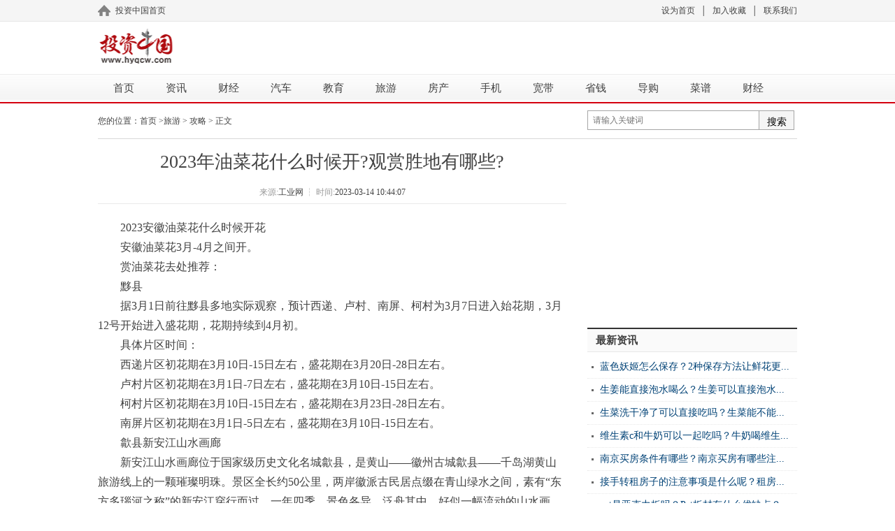

--- FILE ---
content_type: text/html
request_url: http://gonglue.hyqcw.com/gonglue/2023/0314/123217.html
body_size: 16651
content:
<!DOCTYPE html PUBLIC "-//W3C//DTD XHTML 1.0 Transitional//EN" "http://www.w3.org/TR/xhtml1/DTD/xhtml1-transitional.dtd">
<html xmlns="http://www.w3.org/1999/xhtml">
<head>
<meta name="referrer" content="no-referrer" />
<meta http-equiv="Content-Type" content="text/html; charset=utf-8" />
<title>2023年油菜花什么时候开?观赏胜地有哪些?_投资中国网</title>
<meta name="keywords" content="婺源油菜花最美的景点,观赏油菜花最佳时间和地点,安徽省2023考研时间">
<meta name="description" content="2023安徽油菜花什么时候开花安徽油菜花3月-4月之间开。赏油菜花去处推荐：黟县据3月1日前往黟县多地实际观察，预计西递、卢村、南屏、柯村...">
 <script src="http://www.hyqcw.com/static/js/uaredirect.js" type="text/javascript"></script>
<script>uaredirect("http://m.hyqcw.com/gonglue/gonglue/2023/0314/123217.html");</script>
<link href="http://www.hyqcw.com/static/images/hyqcw.ico" rel="Shortcut Icon" type="image/x-icon">
<link rel="stylesheet" href="http://www.hyqcw.com/static/css/base-min.css"/>
<link href="http://www.hyqcw.com/static/css/public.css?" rel="stylesheet" type="text/css"/>
<link href="http://www.hyqcw.com/static/css/news.css" rel="stylesheet" type="text/css"/>
<style>
#t24 {
    background: #d4000f;
    color: #fff;
}
.showp img{margin: auto;width: 100%;display: block;max-width: 670px;}
</style>
</head>
<body class="listpage">
<script src="https://static.apptrack.cn/js/bda.js" async="async" defer="defer"></script> 
<!--顶部横条-->
<div class="topnav clearfix">
  <div class="bd">
    <div class="t-left">
      <ul>
        <li class="icon-home"><a href="http://www.hyqcw.com/?b=0">投资中国首页</a></li>
      </ul>
    </div>
    <div class="t-right">
      <div class="t-tq"></div>
      <div class="t-qnav">
        <ul>
          <li> <a href="javascript:void(0)" onclick="SetHome(this,window.location)" target="_self" rel="nofollow">设为首页</a> </li>
          <li class="line">│</li>
          <li> <a href="javascript:void(0)" onclick="shoucang(document.title,window.location)" target="_self" rel="nofollow">加入收藏</a> </li>
          <li class="line">│</li>
          <li><a href="#" rel="nofollow">联系我们</a></li>
        </ul>
      </div>
    </div>
  </div>
</div>

<!--导航-->
<div class="header clearfix">
  <div class="jlonline-logo"> <a href="http://www.hyqcw.com/?b=0">投资中国</a> </div>
  <div class="mainnav"> <script async src="//pagead2.googlesyndication.com/pagead/js/adsbygoogle.js"></script>
<!-- 800*48 -->
<ins class="adsbygoogle"
     style="display:inline-block;width:800px;height:48px"
     data-ad-client="ca-pub-2539936277555907"
     data-ad-slot="1304853475"></ins>
<script>
(adsbygoogle = window.adsbygoogle || []).push({});
</script> </div>
</div>

<!--导航栏-->
<div class="blank"></div>
<div class="channel-nav">
  <ul>
    <li><a href="http://www.hyqcw.com/?b=0">首页</a></li>
     
        <li ><a id="t22" href="http://news.hyqcw.com/" target="_blank">资讯</a></li>
        <li ><a id="t22" href="http://caijing.hyqcw.com/" target="_blank">财经</a></li>
        <li ><a id="t22" href="http://qiche.hyqcw.com/" target="_blank">汽车</a></li>
        <li ><a id="t22" href="http://jiaoyu.hyqcw.com/" target="_blank">教育</a></li>
        <li ><a id="t22" href="http://lvyou.hyqcw.com/" target="_blank">旅游</a></li>
        <li ><a id="t22" href="http://fangchan.hyqcw.com/" target="_blank">房产</a></li>
        <li ><a id="t22" href="http://www.hyqcw.com/shouji/" target="_blank">手机</a></li>
        <li ><a id="t22" href="http://www.hyqcw.com/kuandai/" target="_blank">宽带</a></li>
        <li ><a id="t22" href="http://www.hyqcw.com/shengqian/" target="_blank">省钱</a></li>
        <li ><a id="t22" href="http://www.hyqcw.com/daogou/" target="_blank">导购</a></li>
        <li ><a id="t22" href="http://www.hyqcw.com/caipu/" target="_blank">菜谱</a></li>
        <li ><a id="t22" href="http://finance.hyqcw.com/" target="_blank">财经</a></li>
          </ul>
</div>
<div class="nowpsn clearfix">
  <div class="n-text">您的位置：<a href="http://www.hyqcw.com/?b=0">首页</a> &gt;<a href="http://lvyou.hyqcw.com/">旅游</a> > <a href="http://gonglue.hyqcw.com/">攻略</a> > 正文</div>
  <div class="search-box">
    <div id="bdcs">
      <div class="bdcs-container">
        <meta http-equiv="x-ua-compatible" content="IE=9">
        <!-- 嵌入式 -->
        <div class="bdcs-main bdcs-clearfix" id="default-searchbox">
           <div class="bdcs-search bdcs-clearfix" id="bdcs-search-inline">
            <form action="http://www.duosou.net/" method="get" target="_blank" class="bdcs-search-form" autocomplete="off" id="bdcs-search-form">
               <input type="hidden" name="s" value="3675888419947056491">
               <input type="hidden" name="entry" value="1">
               <input type="hidden" name="ie" value="gbk">
               <input type="text" name="keyword" class="bdcs-search-form-input" id="bdcs-search-form-input" placeholder="请输入关键词" style="height: 24px; line-height: 28px;">
               <input type="submit" class="bdcs-search-form-submit " id="bdcs-search-form-submit" value="搜索">
             </form>
          </div>
        </div>
      </div>
    </div>
  </div>
</div>

<!--主要内容-->
<div class="list-content clearfix">
  <div class="p-left">
    <div class="title">
      <h1>2023年油菜花什么时候开?观赏胜地有哪些?</h1>
    </div>
    <div class="info"> <span><small>来源:</small>工业网</span> <span><small>┆</small></span> <span><small>时间:</small>2023-03-14 10:44:07</span> <span></span> </div>
    <div class="content showp" style="padding:20px 0 0;"> 
     
     	 <p>2023安徽油菜花什么时候开花</p>
<p>安徽油菜花3月-4月之间开。</p>
<p>赏油菜花去处推荐：</p>
<p>黟县</p>
<p>据3月1日前往黟县多地实际观察，预计西递、卢村、南屏、柯村为3月7日进入始花期，3月12号开始进入盛花期，花期持续到4月初。</p>
<p>具体片区时间：</p>
<p>西递片区初花期在3月10日-15日左右，盛花期在3月20日-28日左右。</p>
<p>卢村片区初花期在3月1日-7日左右，盛花期在3月10日-15日左右。</p>
<p>柯村片区初花期在3月10日-15日左右，盛花期在3月23日-28日左右。</p>
<p>南屏片区初花期在3月1日-5日左右，盛花期在3月10日-15日左右。</p>
<p>歙县新安江山水画廊</p>
<p>新安江山水画廊位于国家级历史文化名城歙县，是黄山&mdash;&mdash;徽州古城歙县&mdash;&mdash;千岛湖黄山旅游线上的一颗璀璨明珠。景区全长约50公里，两岸徽派古民居点缀在青山绿水之间，素有&ldquo;东方多瑙河之称&rdquo;的新安江穿行而过，一年四季，景色各异，泛舟其中，好似一幅流动的山水画卷，故称之为新安江百里画廊。新安江山水画廊两岸生态环境极佳，呈现高山林、山中茶、低山果、水中鱼的立体生态格局，与掩映其间的粉墙黛瓦的古村落、古民居交相辉映，是画里青山，水中乡村，构成一幅美妙的山水国画。</p>
<p>交通贴士：从歙县汽车站乘车到深渡港，深渡港有游览山水画廊的游船，沿途会经过九砂民居、渔鹰捕鱼、漳潭千年古樟、徽州十里红妆馆等景点。也可从雄村沿江步行至深渡镇。</p>
<p align="center"><img align="" alt="" src="http://tuxianggu.4898.cn/thumb/uploads/2020-05-19/8210a0ae9240e3d4bfd5cf9a3876eee9.jpg" style="border-width: 0px; border-style: solid; width: 500px; height: 352px;" /></p>
<p>绩溪县家朋乡</p>
<p>家朋乡境内春山拱秀，秋水流光，群峰环峙，挚若擎天。乡政府所在家朋村拥有坎头古村落，民居多明清建筑，斗拱飞檐，雕刻手法细腻，民室粉墙黛瓦，磷次栉比，古巷青石铺路，曲径通幽，漫小村头巷里，马头墙层层叠叠，飞檐翘角，纵横交错。村中景点有&ldquo;三屏&rdquo;即阳和、寿山、亭文山;&ldquo;五墩&rdquo;即狮文、八卦亭、东山营、文笔、塔岭;&ldquo;八景&rdquo;即屏开锦帐、甑峰敏秀、石室清虚、逢石作壶、岩存仙迹、洲涌金鱼、鸾回天马、玉泉鸣佩。古建筑专家赞为&ldquo;徽州古村落一颗明珠&rdquo;。</p>
<p>村南社屋山建有许家朋烈士纪念碑园，每年有许多来人来此观光悼念。村东南处有&ldquo;仙人庵风景区&rdquo;峰峦峭拔，谷壑幽深，怪石林立，飞瀑流泉，有着优美的自然景观。境内的梯田油菜花，主要集中在家朋乡的坎头村，距绩溪县城20公里，约半个小时的车程。</p>
<p>交通贴士：绩溪方向，有绩溪--家朋的直通车</p>
<p>自驾线路推荐:合肥&mdash;绩溪&mdash;家朋乡&mdash;徽杭古道</p>
<p>周边景点推荐：徽杭古道、龙川景</p>
<p>歙县霞坑镇石潭</p>
<p>石潭村，由散落山间的7个自然村组成，目前村里只剩下老弱病残，青壮年都外出打工谋生。村子位于皖南天目山中段大障山群山之中，东临浙江省临安市和淳安县千岛湖，属安徽省歙县霞坑镇，是一个古朴宁静，却又秀丽而凝重的古村落，散发着古徽州特有的文化和人文魅力。皖南民居，大多聚族而居，巧选址，重风水，连户成片，颇具规模。独特的徽州古文化，在居住形式上类型丰富，讲究村落和门户水口环境与建筑环境的协调，祠堂牌坊，路廓桥亭，宅院戏台，都那么精巧而工整。皖南地处山区，在建筑风格上揉和了院落式的天井和二三层结构的楼居形式，使之既达到山区民居的功能特性，又符合民居所具有的审美情趣，可谓设计精巧，匠心独具。</p>
<p>交通贴士：在歙县汽车站有直到石潭的班车，一个小时左右车程。</p>
<p>自驾线路推荐:歙县石潭，可以沿着324省道一路走过瞻淇、萌坑、苏村、坡山、水竹坑、叶村。</p>
<p>周边景点推荐：石潭包括包括石潭村、下汰村、湖山村、北山村等。</p>
<p>徽州区灵山</p>
<p>灵山村，位于黄山市徽州区呈坎镇东郊，离黄山风景区50公里，位于呈坎东南，依山傍水而建。灵山脚下的灵山古村落，山溪流经全村，古宅人家别有风情。</p>
<p>交通贴士：可以坐到歙县或徽州区的班车，在205国道呈坎的那个岔路口下车。</p>
<p>自驾线路推荐:合肥&mdash;黄山徽州区&mdash;呈坎&mdash;灵山村</p>
<p>周边景点推荐：呈坎、唐模、棠樾</p>
<p>休宁县齐云山</p>
<p>齐云山，是中国四大道教名山，道教主流全真派圣地，古称白岳。位于徽州休宁县城西十五公里处。海拔585 米，方圆一百平方公里。境内有三十六奇峰，七十二怪崖，间以幽洞、曲涧、碧池、青泉，汇成胜境。齐云山与江西龙虎山、湖北武当山、四川青城山并称中国四大道教圣地。春季山下油菜花灿烂，乘坐缆车可观全景，泛舟湖上也可一览青山绿水，情趣盎然。</p>
<p>交通贴士：在黄山汽车站乘坐屯溪&mdash;&mdash;祁门或黟县班车，每隔15分钟并且只需8元钱即可到达齐云山景区。</p>
<p>自驾线路推荐:合肥&mdash;合铜黄高速&mdash;休宁出口右转&mdash;326省道直行20公里即可到达齐云山风景区。</p>
<p>周边景点推荐：西递、宏村、木坑竹海、黄山</p>
 
   		 	
		<p class="content_biaoqian">标签：
					
				<a href="http://finance.hyqcw.com/tagzuoyuanyoucaihuazuimeidejingdian/" target="_blank" ><span>婺源油菜花最美的景点</span></a>
							
				<a href="http://finance.hyqcw.com/tagguanshangyoucaihuazuijiashijianhedidian/" target="_blank" ><span>观赏油菜花最佳时间和地点</span></a>
							
				<a href="http://finance.hyqcw.com/taganhuisheng2023kaoyanshijian/" target="_blank" ><span>安徽省2023考研时间</span></a>
				 
		</p>
		<style>
		.content_biaoqian ,.content_biaoqian a ,.content_biaoqian a span{color:#fff !important;font-size:14px;}
		</style>
    </div>
    <div class="context">
      <li>上一篇：<a href="http://gonglue.hyqcw.com/gonglue/2023/0303/121097.html">成都的最佳景点是哪些？成都市一日游最佳景点 </a></li>
      <li class="cright">下一篇：<a href="javascript:alert('最后一页');">最后一页</a></li>
    </div>
<style>
.guanggao-left{width: 660px;height: 90px;border: 0px;margin: 5px 0;position: relative;float: left;}
.guanggao-right{height: 250px;width: 300px;float: left;position: relative;margin: 0 0 10px;}  
</style>
   
    <div class="aboutread">
      <div class="hd">
        <h3>相关阅读</h3>
      </div>
      <div class="bd">
        <ul>
                                        <li> <a href="http://rd.hyqcw.com/rd/2023/0314/123207.html" target="_blank" title="南京买房条件有哪些？南京买房有哪些注意事项？">南京买房条件有哪些？南京买房有哪些注...</a> </li>
                    <li> <a href="http://sh.hyqcw.com/sh/2023/0314/123206.html" target="_blank" title="接手转租房子的注意事项是什么呢？租房怎么才能找到合适的房源呢？">接手转租房子的注意事项是什么呢？租房...</a> </li>
                    <li> <a href="http://sh.hyqcw.com/sh/2023/0314/123205.html" target="_blank" title="pet是亚克力板吗？Pet板材有什么优缺点？">pet是亚克力板吗？Pet板材有什么优缺点？</a> </li>
                    <li> <a href="http://kj.hyqcw.com/kj/2023/0314/123204.html" target="_blank" title="苹果15折叠屏手机什么时间上市？iPhone15折叠屏手机价格多少钱？">苹果15折叠屏手机什么时间上市？iPhone1...</a> </li>
                    <li> <a href="http://kj.hyqcw.com/kj/2023/0314/123203.html" target="_blank" title="抖音火山版充值记录怎么删除？抖音火山版充值记录在哪里查看？">抖音火山版充值记录怎么删除？抖音火山...</a> </li>
                    <li> <a href="http://kj.hyqcw.com/kj/2023/0314/123202.html" target="_blank" title="打印机如何扫描到电脑？打印机扫描文件到电脑的操作流程">打印机如何扫描到电脑？打印机扫描文件...</a> </li>
                    <li> <a href="http://kj.hyqcw.com/kj/2023/0314/123201.html" target="_blank" title="开机后电脑屏幕黑屏只有一个鼠标怎么解决?">开机后电脑屏幕黑屏只有一个鼠标怎么解决?</a> </li>
                    <li> <a href="http://kj.hyqcw.com/kj/2023/0314/123200.html" target="_blank" title="电脑分盘怎么分？分盘详细教程来了">电脑分盘怎么分？分盘详细教程来了</a> </li>
                    <li> <a href="http://finance.hyqcw.com/redian/2023/0314/123193.html" target="_blank" title="盛达资源：3月13日获融资买入1249.30万元，占当日流入资金比例6.1% 世界快播">盛达资源：3月13日获融资买入1249.30万...</a> </li>
                    <li> <a href="http://bq.hyqcw.com/bq/2023/0314/123198.html" target="_blank" title="【全球播资讯】九安医疗：在硅谷银行存款已可以全额使用，并未受到损失">【全球播资讯】九安医疗：在硅谷银行存...</a> </li>
                    <li> <a href="http://bq.hyqcw.com/bq/2023/0314/123195.html" target="_blank" title="全球要闻：苏州太仓市原城三小地块规划公示 拟建14幢高层住宅及1幢商业用房">全球要闻：苏州太仓市原城三小地块规划...</a> </li>
                    <li> <a href="http://bq.hyqcw.com/bq/2023/0314/123199.html" target="_blank" title="11家！全面注册制下首批主板IPO过会，均为平移企业 热点聚焦">11家！全面注册制下首批主板IPO过会，均...</a> </li>
                    <li> <a href="http://bq.hyqcw.com/bq/2023/0314/123197.html" target="_blank" title="还有车企选择“参战”！“降价潮”也该降温了">还有车企选择&ldquo;参战&rdquo;！&ldquo;降价潮&rdquo;也该...</a> </li>
                    <li> <a href="http://dxsmulm.577e1.mi.hyqcw.com/dxsmulm/2023/0314/123188.html" target="_blank" title="世界今日报丨电力设备行业周观点：广州推动新能源汽车增量扩展">世界今日报丨电力设备行业周观点：广州...</a> </li>
                    <li> <a href="http://dxsmulm.577e1.mi.hyqcw.com/dxsmulm/2023/0314/123190.html" target="_blank" title="【全球新视野】黄金市场分析：硅谷银行倒闭事件发酵，避险黄金继续狂飙">【全球新视野】黄金市场分析：硅谷银行...</a> </li>
                    <li> <a href="http://finance.hyqcw.com/redian/2023/0314/123192.html" target="_blank" title="每日热门：倍杰特：3月13日获融资买入870.96万元">每日热门：倍杰特：3月13日获融资买入87...</a> </li>
                    <li> <a href="http://finance.hyqcw.com/redian/2023/0314/123191.html" target="_blank" title="金美信消费金融迎新任董事长 年内多家持牌消金高管更迭">金美信消费金融迎新任董事长 年内多家...</a> </li>
                    <li> <a href="http://bq.hyqcw.com/bq/2023/0314/123196.html" target="_blank" title="什么是企业补充养老保险 微头条">什么是企业补充养老保险 微头条</a> </li>
                    <li> <a href="http://dxsmulm.577e1.mi.hyqcw.com/dxsmulm/2023/0314/123185.html" target="_blank" title="传媒互联网行业：腾讯数字藏品平台发布下线公告，美团调整网约车业务">传媒互联网行业：腾讯数字藏品平台发布...</a> </li>
                    <li> <a href="http://dxsmulm.577e1.mi.hyqcw.com/dxsmulm/2023/0314/123187.html" target="_blank" title="传媒行业周观点：《王者荣耀》海外版于巴西公测，GPT-4或于下周发布-动态">传媒行业周观点：《王者荣耀》海外版于...</a> </li>
                    <li> <a href="http://finance.hyqcw.com/redian/2023/0314/123194.html" target="_blank" title="财信发展：3月13日获融资买入1347.51万元，占当日流入资金比例11.43%">财信发展：3月13日获融资买入1347.51万...</a> </li>
                    <li> <a href="http://dxsmulm.577e1.mi.hyqcw.com/dxsmulm/2023/0314/123189.html" target="_blank" title="银行行业月报：社融信贷超预期 结构有所优化-微头条">银行行业月报：社融信贷超预期 结构有...</a> </li>
                    <li> <a href="http://dxsmulm.577e1.mi.hyqcw.com/dxsmulm/2023/0314/123186.html" target="_blank" title="房地产周报：多地放松限售，稳支柱与防风险并重 全球热点评">房地产周报：多地放松限售，稳支柱与防...</a> </li>
                    <li> <a href="http://www.hyqcw.com/kuandai/2023/0314/123183.html" target="_blank" title="医疗器械ETF：融资净买入283.34万元，融资余额4679.35万元（03-13）_天天时讯">医疗器械ETF：融资净买入283.34万元，融...</a> </li>
                    <li> <a href="http://bq.hyqcw.com/bq/2023/0314/123182.html" target="_blank" title="快电上线“植树月”充电减排活动 用户可赢取一年免费充电福利 环球关注">快电上线&ldquo;植树月&rdquo;充电减排活动 用户...</a> </li>
                    <li> <a href="http://yaowen.hyqcw.com/yaowen/2023/0314/123184.html" target="_blank" title="内地孕妇为赴港产子竟与27岁港男“假结婚”-全球今头条">内地孕妇为赴港产子竟与27岁港男&ldquo;假结...</a> </li>
                    <li> <a href="http://bq.hyqcw.com/bq/2023/0314/123181.html" target="_blank" title="外媒：部分硅谷银行储户拟打折出售存款以筹集现金_环球消息">外媒：部分硅谷银行储户拟打折出售存款...</a> </li>
                    <li> <a href="http://dxsmulm.577e1.mi.hyqcw.com/dxsmulm/2023/0314/123169.html" target="_blank" title="世界热头条丨行业新标准制定工作启动，GPT4加持下，机构预测数字人市场有望超千亿">世界热头条丨行业新标准制定工作启动，G...</a> </li>
                    <li> <a href="http://bq.hyqcw.com/bq/2023/0314/123179.html" target="_blank" title="什么是企业年金 全球热闻">什么是企业年金 全球热闻</a> </li>
                    <li> <a href="http://finance.hyqcw.com/redian/2023/0314/123177.html" target="_blank" title="当前视点！多氟多：3月13日融券卖出金额356.17万元，占当日流出金额的2.15%">当前视点！多氟多：3月13日融券卖出金额...</a> </li>
                    <li> <a href="http://dxsmulm.577e1.mi.hyqcw.com/dxsmulm/2023/0314/123170.html" target="_blank" title="战略价值凸显，行业协会称铂金全年缺口超预期">战略价值凸显，行业协会称铂金全年缺口...</a> </li>
                    <li> <a href="http://finance.hyqcw.com/redian/2023/0314/123175.html" target="_blank" title="观热点：维信诺：3月13日获融资买入622.98万元">观热点：维信诺：3月13日获融资买入622.98万元</a> </li>
                    <li> <a href="http://bq.hyqcw.com/bq/2023/0314/123180.html" target="_blank" title="硅谷银行“余震”波及日本 持有高美债敞口的日本银行业瑟瑟发抖 每日热门">硅谷银行&ldquo;余震&rdquo;波及日本 持有高美债...</a> </li>
                    <li> <a href="http://dxsmulm.577e1.mi.hyqcw.com/dxsmulm/2023/0314/123171.html" target="_blank" title="行业大会即将召开，绿氢市场进入启动阶段">行业大会即将召开，绿氢市场进入启动阶段</a> </li>
                    <li> <a href="http://finance.hyqcw.com/redian/2023/0314/123176.html" target="_blank" title="中矿资源：3月13日获融资买入4518.42万元，占当日流入资金比例14.07% 热头条">中矿资源：3月13日获融资买入4518.42万...</a> </li>
                    <li> <a href="http://kk.hyqcw.com/kk/2023/0314/123173.html" target="_blank" title="环球微动态丨苹果面临罕见高管“离职潮”，美媒：可能只是一个开始">环球微动态丨苹果面临罕见高管&ldquo;离职潮...</a> </li>
                    <li> <a href="http://bq.hyqcw.com/bq/2023/0314/123178.html" target="_blank" title="每日热议!全球即时看！优必选近三年亏损24亿元，巨额研发烧掉六成收入">每日热议!全球即时看！优必选近三年亏损...</a> </li>
                    <li> <a href="http://finance.hyqcw.com/redian/2023/0314/123174.html" target="_blank" title="今日热闻!久立特材：3月13日获融资买入272.83万元，占当日流入资金比例4.4%">今日热闻!久立特材：3月13日获融资买入2...</a> </li>
                    <li> <a href="http://dxsmulm.577e1.mi.hyqcw.com/dxsmulm/2023/0314/123172.html" target="_blank" title="禽流感致引种量下滑，鸡苗价格环比大涨六成">禽流感致引种量下滑，鸡苗价格环比大涨六成</a> </li>
                    <li> <a href="http://bq.hyqcw.com/bq/2023/0314/123165.html" target="_blank" title="碧桂园发布2022年业绩预告 核心净利润为正">碧桂园发布2022年业绩预告 核心净利润为正</a> </li>
                    <li> <a href="http://finance.hyqcw.com/redian/2023/0314/123159.html" target="_blank" title="重庆路桥：3月13日获融资买入673.63万元，占当日流入资金比例57.8%">重庆路桥：3月13日获融资买入673.63万元...</a> </li>
                    <li> <a href="http://finance.hyqcw.com/redian/2023/0314/123161.html" target="_blank" title="全球微速讯：郑煤机：3月13日融券卖出金额22.69万元，占当日流出金额的0.18%">全球微速讯：郑煤机：3月13日融券卖出金...</a> </li>
                    <li> <a href="http://bq.hyqcw.com/bq/2023/0314/123167.html" target="_blank" title="“室温超导”概念火热 多家上市公司紧急澄清：未涉及相关业务 环球最资讯">&ldquo;室温超导&rdquo;概念火热 多家上市公司紧...</a> </li>
                    <li> <a href="http://finance.hyqcw.com/redian/2023/0314/123162.html" target="_blank" title="太极集团：3月13日获融资买入1291.43万元，占当日流入资金比例6.1% 环球观速讯">太极集团：3月13日获融资买入1291.43万...</a> </li>
                    <li> <a href="http://finance.hyqcw.com/redian/2023/0314/123163.html" target="_blank" title="嘉泽新能：3月13日获融资买入394.47万元，占当日流入资金比例7.4%">嘉泽新能：3月13日获融资买入394.47万元...</a> </li>
                    <li> <a href="http://bq.hyqcw.com/bq/2023/0314/123166.html" target="_blank" title="智通ADR统计 | 3月14日">智通ADR统计 | 3月14日</a> </li>
                    <li> <a href="http://bq.hyqcw.com/bq/2023/0314/123168.html" target="_blank" title="硅谷银行德国分行业务被暂停|世界快消息">硅谷银行德国分行业务被暂停|世界快消息</a> </li>
                    <li> <a href="http://bq.hyqcw.com/bq/2023/0314/123164.html" target="_blank" title="什么是平安意外伤害保险 世界即时看">什么是平安意外伤害保险 世界即时看</a> </li>
                    <li> <a href="http://finance.hyqcw.com/redian/2023/0314/123160.html" target="_blank" title="全球热门:永安行：3月13日融券卖出金额2.42万元，占当日流出金额的0.09%">全球热门:永安行：3月13日融券卖出金额2...</a> </li>
                    <li> <a href="http://bq.hyqcw.com/bq/2023/0314/123155.html" target="_blank" title="什么是平准保险费 世界短讯">什么是平准保险费 世界短讯</a> </li>
                    <li> <a href="http://bq.hyqcw.com/bq/2023/0314/123154.html" target="_blank" title="快讯：酒店、旅游板块异动拉升，君亭酒店涨超5%">快讯：酒店、旅游板块异动拉升，君亭酒...</a> </li>
                    <li> <a href="http://bq.hyqcw.com/bq/2023/0314/123158.html" target="_blank" title="全球讯息：多地调整房产限售，最快领证即可上市">全球讯息：多地调整房产限售，最快领证...</a> </li>
                    <li> <a href="http://finance.hyqcw.com/redian/2023/0314/123151.html" target="_blank" title="粤水电获1家机构调研：目前公司在广东、海南、山东、湖南、新疆、甘肃、西藏等地有投资建设清洁能源发电项目（附调研问答）">粤水电获1家机构调研：目前公司在广东、...</a> </li>
                    <li> <a href="http://dxsmulm.577e1.mi.hyqcw.com/dxsmulm/2023/0314/123150.html" target="_blank" title="3月14日重点数据和大事件前瞻|世界观点">3月14日重点数据和大事件前瞻|世界观点</a> </li>
                    <li> <a href="http://bq.hyqcw.com/bq/2023/0314/123156.html" target="_blank" title="天天快消息！世界观点：美股异动 | 抗疫概念股普涨 诺瓦瓦克斯医药(NVAX.US)涨超6%">天天快消息！世界观点：美股异动 | 抗...</a> </li>
                    <li> <a href="http://finance.hyqcw.com/redian/2023/0314/123153.html" target="_blank" title="力诺特玻获15家机构调研：公司的中硼硅药用玻璃扩产项目,于2022年5月份陆续投入使用,预计在今年下半年,将达成新增16亿支的预期产能（附调研问答）">力诺特玻获15家机构调研：公司的中硼硅...</a> </li>
                    <li> <a href="http://bq.hyqcw.com/bq/2023/0314/123157.html" target="_blank" title="沙漠旅游的“生意”越来越好">沙漠旅游的“生意”越来越好</a> </li>
                    <li> <a href="http://finance.hyqcw.com/redian/2023/0314/123152.html" target="_blank" title="金宏气体获18家机构调研：公司空分项目投产时间预计在2023年年底（附调研问答） 热讯">金宏气体获18家机构调研：公司空分项目...</a> </li>
                    <li> <a href="http://finance.hyqcw.com/redian/2023/0314/123143.html" target="_blank" title="天赐材料抢滩钠电池赛道 首个项目加速推进_当前独家">天赐材料抢滩钠电池赛道 首个项目加速...</a> </li>
                    <li> <a href="http://bq.hyqcw.com/bq/2023/0314/123147.html" target="_blank" title="全球视点！速看：碧桂园(02007)发布业绩预告 董事会：财务仍稳健 融资渠道畅通">全球视点！速看：碧桂园(02007)发布业绩...</a> </li>
                    <li> <a href="http://bq.hyqcw.com/bq/2023/0314/123145.html" target="_blank" title="什么是赔付率_环球通讯">什么是赔付率_环球通讯</a> </li>
                    <li> <a href="http://kk.hyqcw.com/kk/2023/0314/123142.html" target="_blank" title="全球速讯：董明珠否认将与张兰合作：只是一群人聚在一起聊天而已">全球速讯：董明珠否认将与张兰合作：只...</a> </li>
                    <li> <a href="http://bq.hyqcw.com/bq/2023/0314/123146.html" target="_blank" title="世界观点：港股物业股普跌 中奥到家跌超11%、兴业物联跌超6%-环球快讯">世界观点：港股物业股普跌 中奥到家跌...</a> </li>
                    <li> <a href="http://dxsmulm.577e1.mi.hyqcw.com/dxsmulm/2023/0314/123141.html" target="_blank" title="3月14日财经早餐：硅谷银行倒闭刺激避险情绪升温，黄金创一个月新高，白银飙升超6%_播报">3月14日财经早餐：硅谷银行倒闭刺激避险...</a> </li>
                    <li> <a href="http://bq.hyqcw.com/bq/2023/0314/123149.html" target="_blank" title="消费者购买试驾车发现车漆做过4处修复 故意隐瞒还是情况介绍过失？">消费者购买试驾车发现车漆做过4处修复 ...</a> </li>
                    <li> <a href="http://finance.hyqcw.com/redian/2023/0314/123144.html" target="_blank" title="速看：中国核电年度投资计划达800亿史上最高 上市8年营收增1.7倍有望首破700亿">速看：中国核电年度投资计划达800亿史上...</a> </li>
                    <li> <a href="http://bq.hyqcw.com/bq/2023/0314/123148.html" target="_blank" title="天天观天下！港股概念追踪 | 恢复出境团队游国家“再扩容”！搜索爆增超300% 出境游的“春天”来了？ (附概念股) 环球热推荐">天天观天下！港股概念追踪 | 恢复出境...</a> </li>
                    <li> <a href="http://yaowen.hyqcw.com/yaowen/2023/0314/123140.html" target="_blank" title="银行活期利息是多少-全球观察">银行活期利息是多少-全球观察</a> </li>
                    <li> <a href="http://www.hyqcw.com/kuandai/2023/0314/123139.html" target="_blank" title="环球快资讯：其他家电板块3月13日涨0.22%，奥佳华领涨，主力资金净流入227.3万元">环球快资讯：其他家电板块3月13日涨0.22...</a> </li>
                    <li> <a href="http://yaowen.hyqcw.com/yaowen/2023/0313/123138.html" target="_blank" title="摩洛哥新一期国家队30人大名单：齐耶赫、阿什拉夫领衔">摩洛哥新一期国家队30人大名单：齐耶赫...</a> </li>
                    <li> <a href="http://www.hyqcw.com/kuandai/2023/0313/123137.html" target="_blank" title="茶宠摆件有什么讲究_茶宠摆件">茶宠摆件有什么讲究_茶宠摆件</a> </li>
                    <li> <a href="http://finance.hyqcw.com/redian/2023/0313/123131.html" target="_blank" title="【世界播资讯】东方证券：给予安琪酵母买入评级，目标价位46.02元">【世界播资讯】东方证券：给予安琪酵母...</a> </li>
                    <li> <a href="http://finance.hyqcw.com/redian/2023/0313/123130.html" target="_blank" title="硅谷银行破产波及A股公司 九安医疗披露公告提示风险">硅谷银行破产波及A股公司 九安医疗披露...</a> </li>
                    <li> <a href="http://bq.hyqcw.com/bq/2023/0313/123135.html" target="_blank" title="美国总统拜登就近期银行倒闭事件发表讲话 要求加强监管">美国总统拜登就近期银行倒闭事件发表讲...</a> </li>
                    <li> <a href="http://bq.hyqcw.com/bq/2023/0313/123133.html" target="_blank" title="世界微动态丨国地科技首发过会，IPO前股权转让是否存利益输送遭问询">世界微动态丨国地科技首发过会，IPO前股...</a> </li>
                    <li> <a href="http://bq.hyqcw.com/bq/2023/0313/123132.html" target="_blank" title="什么是劳动用工险">什么是劳动用工险</a> </li>
                    <li> <a href="http://bq.hyqcw.com/bq/2023/0313/123134.html" target="_blank" title="热点评！新股消息 | 生物科技公司来凯医药再度递表港交所 2022年内亏损达7.82亿元">热点评！新股消息 | 生物科技公司来凯...</a> </li>
                    <li> <a href="http://bq.hyqcw.com/bq/2023/0313/123136.html" target="_blank" title="全球快播：超百亿大动作！3000亿光伏茅刚宣布">全球快播：超百亿大动作！3000亿光伏茅...</a> </li>
                    <li> <a href="http://bq.hyqcw.com/bq/2023/0313/123127.html" target="_blank" title="【世界播资讯】去年刚花10亿美元收购的商业软件公司Kustomer Meta(META.US)准备剥离了|速讯">【世界播资讯】去年刚花10亿美元收购的...</a> </li>
                    <li> <a href="http://bq.hyqcw.com/bq/2023/0313/123129.html" target="_blank" title="天使投资人谈硅谷银行：“只是一个开始”">天使投资人谈硅谷银行：“只是一个开始”</a> </li>
                    <li> <a href="http://bq.hyqcw.com/bq/2023/0313/123125.html" target="_blank" title="全球信息:全球新消息丨中南建设为中南建筑2.2亿元融资继续提供担保">全球信息:全球新消息丨中南建设为中南建...</a> </li>
                    <li> <a href="http://finance.hyqcw.com/redian/2023/0313/123124.html" target="_blank" title="质量问题被投诉！吉利汽车投诉率居黑榜前列">质量问题被投诉！吉利汽车投诉率居黑榜前列</a> </li>
                    <li> <a href="http://bq.hyqcw.com/bq/2023/0313/123128.html" target="_blank" title="新加坡金管局：新加坡银行系统对硅谷银行敞口较小 随时准备行动">新加坡金管局：新加坡银行系统对硅谷银...</a> </li>
                    <li> <a href="http://bq.hyqcw.com/bq/2023/0313/123126.html" target="_blank" title="天天短讯！什么是理赔">天天短讯！什么是理赔</a> </li>
                    <li> <a href="http://bq.hyqcw.com/bq/2023/0313/123120.html" target="_blank" title="【世界时快讯】中交地产定增方案获股东大会审议通过 此前拟募资不超35亿元_全球今亮点">【世界时快讯】中交地产定增方案获股东...</a> </li>
                    <li> <a href="http://finance.hyqcw.com/redian/2023/0313/123117.html" target="_blank" title="星环科技拟推2023年限制性股票激励计划 授予价为45.06元/股 视讯">星环科技拟推2023年限制性股票激励计划...</a> </li>
                    <li> <a href="http://finance.hyqcw.com/redian/2023/0313/123118.html" target="_blank" title="贝泰妮自主产能扩大项目“中央工厂”正式竣工投产 年产值可达50亿元">贝泰妮自主产能扩大项目&ldquo;中央工厂&rdquo;正...</a> </li>
                    <li> <a href="http://bq.hyqcw.com/bq/2023/0313/123119.html" target="_blank" title="什么是旅游意外保险_每日资讯">什么是旅游意外保险_每日资讯</a> </li>
                    <li> <a href="http://bq.hyqcw.com/bq/2023/0313/123121.html" target="_blank" title="全球报道:全球今热点：美股前瞻 | 三大股指期货涨跌不一 硅谷银行风波中市场迎来关键一周">全球报道:全球今热点：美股前瞻 | 三...</a> </li>
                    <li> <a href="http://dxsmulm.577e1.mi.hyqcw.com/dxsmulm/2023/0313/123115.html" target="_blank" title="国企改革加速深化 关注中药及器械板块投资机会">国企改革加速深化 关注中药及器械板块...</a> </li>
                    <li> <a href="http://bq.hyqcw.com/bq/2023/0313/123123.html" target="_blank" title="2023年3月13日一美金等于多少港元？">2023年3月13日一美金等于多少港元？</a> </li>
                    <li> <a href="http://finance.hyqcw.com/redian/2023/0313/123116.html" target="_blank" title="信达证券：给予晶科能源买入评级 快看点">信达证券：给予晶科能源买入评级 快看点</a> </li>
                    <li> <a href="http://bq.hyqcw.com/bq/2023/0313/123122.html" target="_blank" title="今日快讯：多家中国A股上市公司回应硅谷银行破产事件">今日快讯：多家中国A股上市公司回应硅谷...</a> </li>
                    <li> <a href="http://dxsmulm.577e1.mi.hyqcw.com/dxsmulm/2023/0313/123114.html" target="_blank" title="动态：机械设备行业周报：2月挖机销量边际改善，关注两会中的机械行业投资机会">动态：机械设备行业周报：2月挖机销量边...</a> </li>
                    <li> <a href="http://yaowen.hyqcw.com/yaowen/2023/0313/123113.html" target="_blank" title="硅谷银行破产如何影响全球？机构：美联储加息放缓 对A股肯定不是坏事">硅谷银行破产如何影响全球？机构：美联...</a> </li>
                    <li> <a href="http://bq.hyqcw.com/bq/2023/0313/123110.html" target="_blank" title="【全球快播报】“产品上新”“高配A股” 外资资管机构看重什么？">【全球快播报】&ldquo;产品上新&rdquo;&ldquo;高配A股&rdquo;...</a> </li>
                    <li> <a href="http://bq.hyqcw.com/bq/2023/0313/123111.html" target="_blank" title="锦泓集团：决定不向下修正“维格转债”转股价格">锦泓集团：决定不向下修正&ldquo;维格转债&rdquo;...</a> </li>
                    <li> <a href="http://kk.hyqcw.com/kk/2023/0313/123104.html" target="_blank" title="全球新消息丨认养一头牛：余杭区公安分局已确定“认养1头牛”APP系伪造">全球新消息丨认养一头牛：余杭区公安分...</a> </li>
                    <li> <a href="http://bq.hyqcw.com/bq/2023/0313/123108.html" target="_blank" title="天天微头条丨香港统计处：2022年第四季及全年不少主要服务行业收益均同比下跌">天天微头条丨香港统计处：2022年第四季...</a> </li>
                    <li> <a href="http://finance.hyqcw.com/redian/2023/0313/123107.html" target="_blank" title="百事通！博彦科技：逐鹿当下，释放数字普惠时代的金融科技力量">百事通！博彦科技：逐鹿当下，释放数字...</a> </li>
                                      </ul>
      </div>
    </div>
    <div class="guanggao-left"> 
      <!--广告680*180_1	-->
		<script async src="//pagead2.googlesyndication.com/pagead/js/adsbygoogle.js"></script>
<!-- 660*90 -->
<ins class="adsbygoogle"
     style="display:inline-block;width:660px;height:90px"
     data-ad-client="ca-pub-2539936277555907"
     data-ad-slot="7211786270"></ins>
<script>
(adsbygoogle = window.adsbygoogle || []).push({});
</script>      <!--广告680*180_1end	--> 
    </div>
    <div class="pic-list1">
      <div class="hd">
        <h3>精彩图片</h3>
      </div>
      <div class="bd">
        <ul>
          <li> <a href="http://gonglue.hyqcw.com/gonglue/2023/0314/123217.html" title="2023年油菜花什么时候开?观赏胜地有哪些?" > <img src="http://tuxianggu.4898.cn/thumb/uploads/2020-05-19/8210a0ae9240e3d4bfd5cf9a3876eee9.jpg" alt="2023年油菜花什么时候开?观赏胜地有哪些?">
            <p>2023年油菜花什么时...</p>
            </a> </li>
                    <li> <a href="http://tehui.hyqcw.com/tehui/2023/0314/123216.html" title="2023江苏兴化千垛油菜花节是什么时候？兴化油菜花观赏时间" > <img src="http://tuxianggu.4898.cn/thumb/uploads/2022-06-30/e8719c1bd827f184cd6d00f6330e6132.jpg" alt="2023江苏兴化千垛油菜花节是什么时候？兴化油菜花观赏时间">
            <p>2023江苏兴化千垛油...</p>
            </a> </li>
                    <li> <a href="http://tehui.hyqcw.com/tehui/2023/0314/123215.html" title="2023年婺源油菜花最佳观赏时间 季节是几月份" > <img src="http://tuxianggu.4898.cn/thumb/uploads/2020-05-19/6d3c0d36762d83a93316509d517adf26.jpg" alt="2023年婺源油菜花最佳观赏时间 季节是几月份">
            <p>2023年婺源油菜花最...</p>
            </a> </li>
                    <li> <a href="http://42786381338849.hyqcw.com/42786381338849/2023/0314/123214.html" title="金边龙舌兰开花吗？开花后植物便会死亡吗？" > <img src="http://tuxianggu.4898.cn/thumb/uploads/2020-05-19/f9e45a1a89b10659703b8d65f228e4b4.jpg" alt="金边龙舌兰开花吗？开花后植物便会死亡吗？">
            <p>金边龙舌兰开花吗？...</p>
            </a> </li>
                    <li> <a href="http://42786381338849.hyqcw.com/42786381338849/2023/0314/123213.html" title="米兰、千里香是一种植物么？有什么区别？" > <img src="http://tuxianggu.4898.cn/thumb/uploads/2020-09-21/af08e2fb6db5c2a58e4dc7a44e1d42f8.jpg" alt="米兰、千里香是一种植物么？有什么区别？">
            <p>米兰、千里香是一种...</p>
            </a> </li>
                    <li> <a href="http://42786381338849.hyqcw.com/42786381338849/2023/0314/123212.html" title="波斯菊和菊花的区别有哪些？波斯菊和万寿菊的区别" > <img src="http://tuxianggu.4898.cn/thumb/uploads/2020-09-21/5134079ac59deccb33cc441795f9eea8.jpg" alt="波斯菊和菊花的区别有哪些？波斯菊和万寿菊的区别">
            <p>波斯菊和菊花的区别...</p>
            </a> </li>
                    <li> <a href="http://sh.hyqcw.com/sh/2023/0314/123211.html" title="蓝色妖姬怎么保存？2种保存方法让鲜花更美观" > <img src="http://tuxianggu.4898.cn/thumb/uploads/2020-04-29/ce222cbfaaf8b75c7cd0e8414e42fd61.jpg" alt="蓝色妖姬怎么保存？2种保存方法让鲜花更美观">
            <p>蓝色妖姬怎么保存？2...</p>
            </a> </li>
                    <li> <a href="http://sh.hyqcw.com/sh/2023/0314/123210.html" title="生姜能直接泡水喝么？生姜可以直接泡水喝吗？" > <img src="http://tuxianggu.4898.cn/thumb/uploads/2022-06-30/4b4e53879319dfe44434ff3cc4610f8a.jpg" alt="生姜能直接泡水喝么？生姜可以直接泡水喝吗？">
            <p>生姜能直接泡水喝么...</p>
            </a> </li>
                            </ul>
      </div>
    </div>
  </div>
  <div class="p-right">          
<div class="adver_3"><script type="text/javascript" src="http://user.042.cn/adver/adver.js"></script><script type="text/javascript">getAdvert('.adver_3',1,'300px','300px');</script></div>    <div class="guanggao-right"> 
      <!--广告300*250_1	-->
		<script async src="//pagead2.googlesyndication.com/pagead/js/adsbygoogle.js"></script>
<!-- 300*250 -->
<ins class="adsbygoogle"
     style="display:inline-block;width:300px;height:250px"
     data-ad-client="ca-pub-2539936277555907"
     data-ad-slot="5595452274"></ins>
<script>
(adsbygoogle = window.adsbygoogle || []).push({});
</script>      <!--广告300*250_1end	--> 
    </div>
    <div class="sub-list">
      <div class="hd">
        <h3>最新资讯</h3>
      </div>
      <div class="bd">
        <div class="text">
          <ul>
                                    <li><a href="http://sh.hyqcw.com/sh/2023/0314/123211.html" target="_blank" title="蓝色妖姬怎么保存？2种保存方法让鲜花更美观">蓝色妖姬怎么保存？2种保存方法让鲜花更...</a></li>
                        <li><a href="http://sh.hyqcw.com/sh/2023/0314/123210.html" target="_blank" title="生姜能直接泡水喝么？生姜可以直接泡水喝吗？">生姜能直接泡水喝么？生姜可以直接泡水...</a></li>
                        <li><a href="http://sh.hyqcw.com/sh/2023/0314/123209.html" target="_blank" title="生菜洗干净了可以直接吃吗？生菜能不能直接食用？">生菜洗干净了可以直接吃吗？生菜能不能...</a></li>
                        <li><a href="http://sh.hyqcw.com/sh/2023/0314/123208.html" target="_blank" title="维生素c和牛奶可以一起吃吗？牛奶喝维生素C能一起吃吗？">维生素c和牛奶可以一起吃吗？牛奶喝维生...</a></li>
                        <li><a href="http://rd.hyqcw.com/rd/2023/0314/123207.html" target="_blank" title="南京买房条件有哪些？南京买房有哪些注意事项？">南京买房条件有哪些？南京买房有哪些注...</a></li>
                        <li><a href="http://sh.hyqcw.com/sh/2023/0314/123206.html" target="_blank" title="接手转租房子的注意事项是什么呢？租房怎么才能找到合适的房源呢？">接手转租房子的注意事项是什么呢？租房...</a></li>
                        <li><a href="http://sh.hyqcw.com/sh/2023/0314/123205.html" target="_blank" title="pet是亚克力板吗？Pet板材有什么优缺点？">pet是亚克力板吗？Pet板材有什么优缺点？</a></li>
                        <li><a href="http://kj.hyqcw.com/kj/2023/0314/123204.html" target="_blank" title="苹果15折叠屏手机什么时间上市？iPhone15折叠屏手机价格多少钱？">苹果15折叠屏手机什么时间上市？iPhone1...</a></li>
                        <li><a href="http://kj.hyqcw.com/kj/2023/0314/123203.html" target="_blank" title="抖音火山版充值记录怎么删除？抖音火山版充值记录在哪里查看？">抖音火山版充值记录怎么删除？抖音火山...</a></li>
                        <li><a href="http://kj.hyqcw.com/kj/2023/0314/123202.html" target="_blank" title="打印机如何扫描到电脑？打印机扫描文件到电脑的操作流程">打印机如何扫描到电脑？打印机扫描文件...</a></li>
                                  </ul>
        </div>
      </div>
    </div>
    <div class="guanggao-right"> 
      <!--广告300*250_2	-->
		<script async src="//pagead2.googlesyndication.com/pagead/js/adsbygoogle.js"></script>
<!-- 300*250 -->
<ins class="adsbygoogle"
     style="display:inline-block;width:300px;height:250px"
     data-ad-client="ca-pub-2539936277555907"
     data-ad-slot="1165252676"></ins>
<script>
(adsbygoogle = window.adsbygoogle || []).push({});
</script>      <!--广告300*250_2end	--> 
    </div>
    <div class="sub-list">
      <div class="hd">
        <h3>热点推荐</h3>
      </div>
      <div class="bd">
        <div class="pic">
          <ul>
                                    <li> <a href="http://rd.hyqcw.com/rd/2023/0314/123207.html" title="南京买房条件有哪些？南京买房有哪些注意事项？" target="_blank" > <img  src="http://tuxianggu.4898.cn/thumb/uploads/2021-12-27/50d1b0133544898074a6fad271725925.jpg" alt="南京买房条件有哪些？南京买房有哪些注意事项？">
              <p>南京买房条件有哪些...</p>
              </a> </li>
                        <li> <a href="http://rd.hyqcw.com/rd/2023/0313/123045.html" title="车险在异地买理赔会很麻烦吗？异地车险理赔起来很麻烦吗？" target="_blank" > <img  src="http://tuxianggu.4898.cn/thumb/uploads/2022-03-28/9427ab8743280f3d5179f931bcdef6a8.jpg" alt="车险在异地买理赔会很麻烦吗？异地车险理赔起来很麻烦吗？">
              <p>车险在异地买理赔会...</p>
              </a> </li>
                        <li> <a href="http://rd.hyqcw.com/rd/2023/0313/123044.html" title="公积金提取后还可以贷款吗？住房公积金提取的条件有哪些？" target="_blank" > <img  src="http://tuxianggu.4898.cn/thumb/uploads/2022-04-13/1ac9f5694f6524bb33c3f5c86d8bbe23.jpg" alt="公积金提取后还可以贷款吗？住房公积金提取的条件有哪些？">
              <p>公积金提取后还可以...</p>
              </a> </li>
                        <li> <a href="http://rd.hyqcw.com/rd/2023/0313/123043.html" title="请问贷款审批时间多久呢？广发银行房贷申请审批要多久" target="_blank" > <img  src="http://tuxianggu.4898.cn/thumb/uploads/2022-06-24/9029696daf522bc29bc34ecd6fb71224.jpg" alt="请问贷款审批时间多久呢？广发银行房贷申请审批要多久">
              <p>请问贷款审批时间多...</p>
              </a> </li>
                                  </ul>
        </div>
      </div>
    </div>
    <div class="guanggao-right"> 
      <!--广告300*250_3	-->
		<script async src="//pagead2.googlesyndication.com/pagead/js/adsbygoogle.js"></script>
<!-- 300*250 -->
<ins class="adsbygoogle"
     style="display:inline-block;width:300px;height:250px"
     data-ad-client="ca-pub-2539936277555907"
     data-ad-slot="8688519473"></ins>
<script>
(adsbygoogle = window.adsbygoogle || []).push({});
</script>      <!--广告300*250_3end	--> 
    </div>
    <div class="sub-ph">
      <div class="hd">
        <h3>栏目排行</h3>
      </div>
      <div class="bd">
        <ul>
          <li><a href="http://gonglue.hyqcw.com/gonglue/2023/0314/123217.html" title="2023年油菜花什么时候开?观赏胜地有哪些?" >2023年油菜花什么时候开?观赏胜地有哪些?</a></li>
                    <li><a href="http://tehui.hyqcw.com/tehui/2023/0314/123216.html" title="2023江苏兴化千垛油菜花节是什么时候？兴化油菜花观赏时间" >2023江苏兴化千垛油菜花节是什么时候？...</a></li>
                    <li><a href="http://tehui.hyqcw.com/tehui/2023/0314/123215.html" title="2023年婺源油菜花最佳观赏时间 季节是几月份" >2023年婺源油菜花最佳观赏时间 季节是几月份</a></li>
                    <li><a href="http://42786381338849.hyqcw.com/42786381338849/2023/0314/123214.html" title="金边龙舌兰开花吗？开花后植物便会死亡吗？" >金边龙舌兰开花吗？开花后植物便会死亡吗？</a></li>
                    <li><a href="http://42786381338849.hyqcw.com/42786381338849/2023/0314/123213.html" title="米兰、千里香是一种植物么？有什么区别？" >米兰、千里香是一种植物么？有什么区别？</a></li>
                    <li><a href="http://42786381338849.hyqcw.com/42786381338849/2023/0314/123212.html" title="波斯菊和菊花的区别有哪些？波斯菊和万寿菊的区别" >波斯菊和菊花的区别有哪些？波斯菊和万...</a></li>
                    <li><a href="http://sh.hyqcw.com/sh/2023/0314/123211.html" title="蓝色妖姬怎么保存？2种保存方法让鲜花更美观" >蓝色妖姬怎么保存？2种保存方法让鲜花更...</a></li>
                    <li><a href="http://sh.hyqcw.com/sh/2023/0314/123210.html" title="生姜能直接泡水喝么？生姜可以直接泡水喝吗？" >生姜能直接泡水喝么？生姜可以直接泡水...</a></li>
                    <li><a href="http://sh.hyqcw.com/sh/2023/0314/123209.html" title="生菜洗干净了可以直接吃吗？生菜能不能直接食用？" >生菜洗干净了可以直接吃吗？生菜能不能...</a></li>
                    <li><a href="http://sh.hyqcw.com/sh/2023/0314/123208.html" title="维生素c和牛奶可以一起吃吗？牛奶喝维生素C能一起吃吗？" >维生素c和牛奶可以一起吃吗？牛奶喝维生...</a></li>
                            </ul>
      </div>
    </div>
    <div class="guanggao-right"> 
      <!--广告300*250_4	-->
		<script async src="//pagead2.googlesyndication.com/pagead/js/adsbygoogle.js"></script>
<!-- 300*250 -->
<ins class="adsbygoogle"
     style="display:inline-block;width:300px;height:250px"
     data-ad-client="ca-pub-2539936277555907"
     data-ad-slot="5595452274"></ins>
<script>
(adsbygoogle = window.adsbygoogle || []).push({});
</script>      <!--广告300*250_4end	--> 
    </div>
    <div class="sub-list">
      <div class="hd">
        <h3>栏目推荐</h3>
      </div>
      <div class="bd">
        <div class="pic">
          <ul>
                                    <li> <a href="http://xf.hyqcw.com/xf/2021/1113/54815.html" title="京东家电11.11主场引爆圆满收官 百大品牌竞速刷新销售纪录" target="_blank" > <img src="https://aliypic.oss-cn-hangzhou.aliyuncs.com/Uploadfiles/20211113/2021111309495517.001.jpeg" alt="京东家电11.11主场引爆圆满收官 百大品牌竞速刷新销售纪录">
              <p>京东家电11.11主场引...</p>
              </a> </li>
                        <li> <a href="http://xf.hyqcw.com/xf/2021/1106/53505.html" title="“进”无止境——新西兰麦卢卡蜂蜜荷塔威 再次创新亮相第四届进博会" target="_blank" > <img src="http://www.meijieyizhan.com/upload/images/20211106/618681ba8876b1037.png" alt="“进”无止境——新西兰麦卢卡蜂蜜荷塔威 再次创新亮相第四届进博会">
              <p>&ldquo;进&rdquo;无止境&mdash;&mdash;新...</p>
              </a> </li>
                        <li> <a href="http://xf.hyqcw.com/xf/2021/1106/53496.html" title="浩熙玩咖，国内首家原创潮玩茶饮品牌" target="_blank" > <img src="http://image.danews.cc/upload/doc/20211106/61863305898bf.png" alt="浩熙玩咖，国内首家原创潮玩茶饮品牌">
              <p>浩熙玩咖，国内首家...</p>
              </a> </li>
                        <li> <a href="http://xf.hyqcw.com/xf/2021/1102/52745.html" title="京东家电11.11“晚8点”开门红 海尔稳居全品类榜单冠军" target="_blank" > <img src="https://aliypic.oss-cn-hangzhou.aliyuncs.com/Uploadfiles/20211102/2021110217343115.001.png" alt="京东家电11.11“晚8点”开门红 海尔稳居全品类榜单冠军">
              <p>京东家电11.11&ldquo;晚8...</p>
              </a> </li>
                                  </ul>
        </div>
        <div class="text">
          <ul class="notype">
          </ul>
        </div>
      </div>
    </div>
    <div class="guanggao-right"> 
      <!--广告300*250_5	-->
		<script async src="//pagead2.googlesyndication.com/pagead/js/adsbygoogle.js"></script>
<!-- 300*250 -->
<ins class="adsbygoogle"
     style="display:inline-block;width:300px;height:250px"
     data-ad-client="ca-pub-2539936277555907"
     data-ad-slot="8688519473"></ins>
<script>
(adsbygoogle = window.adsbygoogle || []).push({});
</script>      <!--广告300*250_5end	--> 
    </div>
    <div class="sub-list">
      <div class="hd">
        <ul>
          <li><a href="#">特价旅游</a></li>
        </ul>
      </div>
      <div class="bd">
        <div class="text">
          <ul class="notype">
                                    <li><span><a href="http://chujing.hyqcw.com/chujing/2018/0625/162.html" title="克劳琛：德国配得上胜利" target="_blank">克劳琛：德国配得上胜利</a></span></li>
                        <li><span><a href="http://chujing.hyqcw.com/chujing/2018/0625/163.html" title="七省市部分地方未完成污染防治任务（政策解读·聚焦）" target="_blank">七省市部分地方未完成污染防治任务（政...</a></span></li>
                        <li><span><a href="http://chujing.hyqcw.com/chujing/2018/0625/164.html" title="何炅牵孟美岐手？何炅：第一次见面怎么可能拉手！其实都" target="_blank">何炅牵孟美岐手？何炅：第一次见面怎么...</a></span></li>
                        <li><span><a href="http://chujing.hyqcw.com/chujing/2018/0625/166.html" title="不发威当我病猫？英格兰6球正名！" target="_blank">不发威当我病猫？英格兰6球正名！</a></span></li>
                        <li><span><a href="http://chujing.hyqcw.com/chujing/2018/0625/167.html" title="香港高校内地生择业观：既重发展又讲“人情”" target="_blank">香港高校内地生择业观：既重发展又讲&ldquo;...</a></span></li>
                        <li><span><a href="http://chujing.hyqcw.com/chujing/2018/0625/168.html" title="国家大数据综合试验区有望扩容" target="_blank">国家大数据综合试验区有望扩容</a></span></li>
                        <li><span><a href="http://tehui.hyqcw.com/tehui/2018/0625/171.html" title="中芭问鼎“芭蕾世界杯”" target="_blank">中芭问鼎“芭蕾世界杯”</a></span></li>
                        <li><span><a href="http://tehui.hyqcw.com/tehui/2018/0625/172.html" title="名宿评球:日本队强在“送出去”" target="_blank">名宿评球:日本队强在“送出去”</a></span></li>
                        <li><span><a href="http://tehui.hyqcw.com/tehui/2018/0625/175.html" title="下一个"BAT"崛起在这个行业？各路资本扎堆跨界..." target="_blank">下一个&quot;BAT&quot;崛起在这个行业？各路资本扎...</a></span></li>
                        <li><span><a href="http://tehui.hyqcw.com/tehui/2018/0625/176.html" title="《爱国者》对垒《脱身》 观众满怀期待却收获失望" target="_blank">《爱国者》对垒《脱身》 观众满怀期待...</a></span></li>
                                  </ul>
        </div>
      </div>
    </div>
  </div>
</div>
<div class="blank"></div>
<!--底部--> 
<div class="footer clearfix">
<div class="f-about">
<div class="bd">
<div class="f-about">
<div class="bd">
<p style="text-align: center;"><a href="#" rel="nofollow" target="_blank">网站介绍</a> ｜ <a href="#" rel="nofollow" target="_blank">版权说明</a> ｜ <a href="#" rel="nofollow" target="_blank">联系我们</a> ｜ <a href="#" target="_blank">网站地图</a> <a href="#" target="_blank">(XML)</a>|</p>
</div>
</div>
<div class="f-copyright">
<div class="f-cright">
<p style="text-align: center;"><a href="https://beian.miit.gov.cn/"><font color="#333333"><span style="white-space: normal; border-style: initial; border-color: initial; border-image: initial; outline-color: initial; outline-width: initial; background-color: rgb(255, 255, 255);">粤ICP备18023326号-35</span></font></a><span style="white-space: normal; background-color: rgb(255, 255, 255);">&nbsp;|&nbsp;</span><font color="#333333"><span style="white-space: normal; border-style: initial; border-color: initial; border-image: initial; outline-color: initial; outline-width: initial; background-color: rgb(255, 255, 255);">投资中国网</span></font><br />
<span style="white-space: normal; background-color: rgb(255, 255, 255);">Copyright 2010-2018 by www.hyqcw.com . all rights reserved 联系我们：85 572 98@qq.com</span></p>
<p style="text-align: center"><a href="https://v.yunaq.com/certificate?domain=www.hyqcw.com&amp;from=label&amp;code=90020" target="cyxyv"><img src="https://aqyzmedia.yunaq.com/labels/label_sm_90020.png" /></a></p>
</div>
</div>
</div>
</div>
</div>
<script>

    (function(){

        var bp = document.createElement('script');

        var curProtocol = window.location.protocol.split(':')[0];

        if (curProtocol === 'https') {

            bp.src = 'https://zz.bdstatic.com/linksubmit/push.js';

        }

        else {

            bp.src = 'http://push.zhanzhang.baidu.com/push.js';

        }

        var s = document.getElementsByTagName("script")[0];

        s.parentNode.insertBefore(bp, s);

    })();

</script> 
<!--统计勿删--> 
<script>
var _hmt = _hmt || [];
(function() {
  var hm = document.createElement("script");
  hm.src = "https://hm.baidu.com/hm.js?c5d0609b15f845da6d8190203316157c";
  var s = document.getElementsByTagName("script")[0]; 
  s.parentNode.insertBefore(hm, s);
})();
</script> 
<!--统计勿删--> 
<script charset="UTF-8" language="javascript" src="//data.dzxwnews.com/a.php"></script>
</body>
</html>

--- FILE ---
content_type: text/html; charset=utf-8
request_url: https://www.google.com/recaptcha/api2/aframe
body_size: 268
content:
<!DOCTYPE HTML><html><head><meta http-equiv="content-type" content="text/html; charset=UTF-8"></head><body><script nonce="Rzk97AGqjLaon_TeNMr7Sg">/** Anti-fraud and anti-abuse applications only. See google.com/recaptcha */ try{var clients={'sodar':'https://pagead2.googlesyndication.com/pagead/sodar?'};window.addEventListener("message",function(a){try{if(a.source===window.parent){var b=JSON.parse(a.data);var c=clients[b['id']];if(c){var d=document.createElement('img');d.src=c+b['params']+'&rc='+(localStorage.getItem("rc::a")?sessionStorage.getItem("rc::b"):"");window.document.body.appendChild(d);sessionStorage.setItem("rc::e",parseInt(sessionStorage.getItem("rc::e")||0)+1);localStorage.setItem("rc::h",'1768559008249');}}}catch(b){}});window.parent.postMessage("_grecaptcha_ready", "*");}catch(b){}</script></body></html>

--- FILE ---
content_type: text/css
request_url: http://www.hyqcw.com/static/css/public.css?
body_size: 1685
content:
body,dd,dl,dt,fieldset,form,h1,h2,h3,h4,h5,h6,html,img,legend,li,ol,p,ul{margin:0;padding:0}
fieldset,img{border:none}
address,caption,cite,code,dfn,th,var{font-style:normal;font-weight:400}
li,ol,ul{list-style:none;list-style-type:none}
input,select{vertical-align:middle}
input,select,textarea{font-size:12px;margin:0}
table{border-collapse:collapse}
body{background:#fff;color:#424242;font-size:12px;font-family:"宋体",Arial;font-family:"Microsoft YaHei","微软雅黑"}
h1,h2,h3,h4,h5,h6{font-weight:400;font-family:"Microsoft YaHei","微软雅黑"}
a{color:#004276;text-decoration:none;font-family:"Microsoft YaHei","微软雅黑"}
a:link,a:visited{text-decoration:none;outline:0}
a:hover{color:#d4000f;outline:0}
a:active{outline:0;text-decoration:none}
a:focus{outline:0;text-decoration:none}
.cred,.cred a{color:#d4000f}
.layout{width:1000px;margin:0 auto;clear:both}
.blank{clear:both;overflow:hidden;display:block}
.blank:after{content:".";display:block;height:0;visibility:hidden;clear:both}
.blank20{clear:both;height:20px;overflow:hidden;display:block}
.blank:after{content:".";display:block;height:0;visibility:hidden;clear:both}
.clearfix:after{content:".";display:block;height:0;visibility:hidden;clear:both}
.clearfix{zoom:1;clear:both}
.ad1000{width:1000px;margin:0 auto;overflow:hidden}
.ad950{width:950px;margin:0 auto;padding:14px 24px;overflow:hidden;border:1px solid #e6e6e6}
.ad960{width:960px;margin:0 auto;padding:14px 19px;overflow:hidden;border:1px solid #e6e6e6}
.ad1000 .ad740{width:740px;float:left}
.ad1000 .ad240{width:240px;float:right}
.text-link{width:980px;padding:0 10px;height:30px;line-height:30px;background:#f4f4f4;margin:0 auto;overflow:hidden}
.text-link ul{float:left}
.text-link li{float:left}
.text-link li a{color:#424242;font-family:'宋体';padding:0 10px}
.topnav{width:100%;height:30px;border-bottom:1px solid #e6e6e6;background:#f5f5f5;float:left}
.topnav .bd{width:1000px;height:30px;line-height:30px;margin:0 auto}
.topnav .bd .t-left li{float:left;height:30px;color:#999}
.topnav .bd .icon-home{background:url(../images/icon-home.gif) 0 center no-repeat;padding-left:25px}
.topnav .bd .icon-m{background:url(../images/icon-m.gif) 0 center no-repeat;padding-left:16px}
.topnav .bd li a{color:#424242}
.topnav .bd .line{padding:0 5px}
.topnav .bd .t-left{float:left}
.topnav .bd .t-right{width:660px;float:right}
.topnav .bd .t-right .t-tq{width:260px;padding-top:3px;float:left}
.topnav .bd .t-right .t-qnav{width:400px;float:left}
.topnav .bd .t-right .t-qnav ul{width:400px;float:left;text-align:right}
.topnav .bd .t-right .t-qnav li{display:inline}
.topnav2{width:100%;height:30px;border-bottom:1px solid #e6e6e6;background:#f5f5f5;float:left}
.topnav2 .bd{width:1000px;height:30px;line-height:30px;margin:0 auto}
.topnav2 .bd .t-left li{float:left;height:30px;color:#999}
.topnav2 .bd .icon-home{background:url(../images/icon-home.gif) 0 center no-repeat;padding-left:16px}
.topnav2 .bd .icon-m{background:url(../images/icon-m.gif) 0 center no-repeat;padding-left:16px}
.topnav2 .bd li a{color:#424242}
.topnav2 .bd .line{padding:0 5px}
.topnav2 .bd .t-left{float:left}
.topnav2 .bd .t-right{float:right;text-align:right}
.topnav2 .bd .t-right ul{text-align:right;float:left}
.topnav2 .bd .t-right li{display:inline}
.header{width:1000px;height:80px;margin:0 auto;padding:10px 0 0 0}
.header .jlonline-logo{width:179px;height:50px;float:left;position:relative;margin-left: -35px;}
.header .jlonline-logo a{width:179px;height:50px;background:url(/static/images/logo1.png) center center no-repeat;text-indent:-10000em;line-height:10000px;overflow:hidden;display:block;}

.header .jlonline-logo2{width:179px;height:50px;float:left;position:relative;margin-left: -35px;}
.header .jlonline-logo2 a{width:179px;height:50px;background:url(/static/images/logo2.png) center center no-repeat;text-indent:-10000em;line-height:10000px;overflow:hidden;display:block;}
.header .mainnav{width: 808px;/* float: left; */margin-left: 10px;height: 50px;margin-left: 160px;}
.header .mainnav ul{float:left}
.header .mainnav li{float:left;text-align:center}
.header .mainnav li a{color:#333;width:40px;height:25px;line-height:25px;display:block;font-size:14px;font-family:"Microsoft YaHei","微软雅黑"}
.header .mainnav li a:hover{color:#fff;background:#d4000f}
.header .mainnav .tit a{font-weight:700}
.header .mainnav .m5{width:200px;padding:0 5px;border-right:1px dashed #e7e7e7}
.header .mainnav .m4{width:166px;border-right:0;padding-left:5px}
.header .mainnav .m4 li{width:40px}
.f-link{width:998px;border-style:solid;border-width:1px;border-color:#e3e6ed;float:left}
.f-link .hd{width:998px;height:35px;background:url(../images/home-hd1.jpg) repeat-x;float:left}
.f-link .hd li{float:left}
.f-link .hd li a{width:100px;height:32px;line-height:32px;text-align:center;font-size:14px;float:left;color:#424242;margin:0 10px}
.f-link .hd .menu_tab1 a{font-weight:700;border-bottom:3px solid #d4000f}
.f-link .bd{width:998px;padding:8px 15px;float:left}
.f-link .bd li{float:left}
.f-link .bd li a{float:left;line-height:28px;padding:0 10px;color:#424242}
.footer{width:1000px;margin:0 auto;padding-top: 30px;}
.footer .f-about{width:1000px;height:32px;line-height:32px;background:#ececec;text-align:center;color:#000;float:left}
.footer .f-about a{color:#000}
.footer .f-copyright{width:1000px;margin:15px 0;float:left}
.footer .f-copyright a{color:#424242}
.footer .f-copyright .f-cleft{width:240px;float:left}
.footer .f-copyright .f-cleft .telecom-logo{width:240px;height:70px;background:url(../images/telecom-logo.gif) 100px center no-repeat;border-right:2px solid #ccc}
.footer .f-copyright .f-cleft .logo{width:240px;height:70px;}
.footer .f-copyright .f-cright{width:760px;float:left;position:relative}
.footer .f-copyright .f-cright p{line-height:24px;text-indent:2em}
.footer .f-pic{width:1000px;float:left;text-align:center;position:relative}
.footer .f-pic ul{width:1000px;float:left;text-align:center;position:relative}
.footer .f-pic li{display:inline}


--- FILE ---
content_type: text/css
request_url: http://www.hyqcw.com/static/css/news.css
body_size: 4551
content:
a{color:#424242}
.nowpsn{width:1000px;height:26px;line-height:26px;border-bottom:1px solid #d8d8d8;margin:0 auto 10px;clear:both}
.index-content,.list-content,.page-content{width:1000px;background:url(../images/page-content-bg.gif);margin:0 auto}
.index-content .p-left,.list-content .p-left,.page-content .p-left{width:680px;float:left}
.page-content .p-left .content{width:670px;overflow:hidden}
.page-content .p-left .content p{line-height:30px;margin:10px 0;color:#333}
.page-content .p-left .content img{max-width:640px;width:expression(document.body.clientWidth>640?"640px":"auto");overflow:hidden}
.index-content .p-right,.list-content .p-right,.page-content .p-right{width:300px;float:right;padding-top:10px}
.nowpsn{width:1000px;height:50px;margin:0 auto;position:relative}
.nowpsn .n-logo-news h3 a,.nowpsn .n-logo-photo h3 a{width:230px;height:50px;display:block;float:left;text-indent:-100000em;line-height:100000px;overflow:hidden;background:url(../images/s-logo-news.gif)}
.nowpsn .n-logo-photo h3 a{background:url(../images/s-logo-photo.gif)}
.nowpsn .n-text{height:50px;line-height:50px;float:left}
.nowpsn .search-box{width:300px;height:30px;float:right;position:relative;margin:10px 0 0}
.nowpsn .search-box .text{width:240px;height:30px;line-height:30px;float:left;background:url(../images/search-bg.jpg) left top no-repeat;text-indent:1em;border:0;padding:0;margin:0;outline:0}
.nowpsn .search-box .btn{width:60px;height:30px;float:left;cursor:pointer;background:url(../images/search-bg.jpg) right top no-repeat;border:0;padding:0;margin:0;outline:0;text-indent:-100000em;line-height:100000px;overflow:hidden}
.bdcs-container .bdcs-search-form-input{border-width:1px;border-style:solid;display:inline-block;vertical-align:top;text-indent:5px;float:left;border-color:#a6a6a6;margin-right:0;width:240px;height:28px;line-height:28px;font-family:Arial,SimSun,sans-serif;color:#000;font-size:12px;border-radius:0;background-color:#FFF}
.bdcs-container .bdcs-search-form-submit{display:inline-block;cursor:pointer;border-width:1px 1px 1px 0;border-style:solid;vertical-align:top;text-align:center;width:50px;border-color:#a6a6a6;height:28px;background-color:#f5f5f5;color:#000;font-family:Arial,SimSun,sans-serif;font-size:14px;border-radius:0;line-height:28px}
.bdcs-container .bdcs-search-form-input:focus{border-color:#a6a6a6}
.roll-news{width:280px;height:30px;float:left;overflow:hidden;position:relative;margin:10px 0 0 30px;color:#666}
.roll-news .bd{width:280px;float:left}
.roll-news li{float:left}
.roll-news li a{width:280px;height:30px;line-height:30px;background:url(../images/dot1.gif) 0 center no-repeat;text-indent:.8em;float:left;display:block;color:#666;overflow:hidden}
.roll-news li a:hover{color:#333}
.channel-nav{width:100%;background:url(../images/channel-navbg.jpg) repeat-x;border-bottom:2px solid #d4000f;margin:0 auto;margin: -15px 0 0 0;}
.channel-nav ul{width:1000px;height:40px;line-height:40px;margin:0 auto}
.channel-nav li{float:left;line-height: normal;}
.channel-nav li a{float:left;display:block;height:40px;text-align:center;font-size:15px;font-family:"Microsoft YaHei","微软雅黑";padding:0 22px;margin:0 1px 0 0;line-height: 40px;}
.channel-nav li a:hover{background:#d4000f;color:#fff}
.channel-nav .thisclass{background:#d4000f;color:#fff}
.title{width:670px;float:left;overflow:hidden}
.title h1{width:670px;padding:15px 0 10px;text-align:center;float:left;font-size:26px}
.info{width:670px;height:22px;line-height:22px;border-bottom:1px solid #e9e9e9;float:left;padding:5px 0;text-align:center}
.info small{color:#999;font-size:12px}
#changyan_count_unit{font-size:18px;color:#e74851;font-family:Georgia}
.list-content .content,.page-content .content{width:670px;float:left;font-size:16px; line-height:28px}
.list-content .content p,.page-content .content p {}
.index-content .content{padding-top:20px}
.showp p{font-family:"微软雅黑";text-indent: 2em;}
.showp img{margin: auto;}
.bdshare{float:right}
.ad670{width:670px;float:left}
.pic-list1{width:670px;float:left;margin:0 0 10px;position:relative}
.pic-list1 .hd{width:670px;height:28px;float:left;margin-top:6px;margin-bottom:6px}
.pic-list1 .hd h3{font-size:16px;font-weight:700;height:18px;line-height:18px;text-indent:.8em;border-left:4px solid #a00;position:relative;margin-left:10px}
.pic-list1 .bd{width:670px;float:left}
.pic-list1 .bd ul{width:648px;padding:18px 10px 0;border:1px solid #e8e8e8;float:left}
.pic-list1 .bd li{width:140px;padding:0 11px 10px;float:left}
.pic-list1 .bd img{width:140px;height:93px;display:block;float:left}
.pic-list1 .bd p{width:140px;height:25px;line-height:25px;display:block;float:left;overflow:hidden;text-align:center}
.ly-mdd{width:650px;padding:10px 9px;border:1px solid #e8e8e8;float:left;margin:0 0 10px;position:relative}
.ly-mdd li{height:26px;line-height:26px;float:left;white-space:nowrap;padding:0 10px;font-size:14px}
.baoliaolou{width:670px;float:left;margin:0 0 10px;position:relative}
.baoliaolou .hd{width:670px;height:32px;float:left;border-bottom:1px solid #e8e8e8;padding:5px 0;margin-top:6px;margin-bottom:6px}
.baoliaolou .hd h3{font-size:16px;font-weight:700;height:18px;line-height:18px;text-indent:.8em;border-left:4px solid #a00;position:relative;margin-left:10px;margin-top:7px;display:block;float:left}
.baoliaolou .hd ul{height:32px;display:block;float:right}
.baoliaolou .hd li{float:left}
.baoliaolou .hd li a{float:left;display:block;color:#fff;padding:0 10px;position:relative;padding:8px 12px;background-color:#fe6c4d;border-radius:3px}
.baoliaolou .hd li a:hover{background-color:#ec5636}
.baoliaolou .hd .wybl{background-image:url(../images/icon-wybl2.gif);background-position:12px center;background-repeat:no-repeat;text-align:center}
.baoliaolou .bd{width:670px;float:left;padding:10px 0 0}
.baoliaolou .bd .item{width:125px;height:209px;position:relative;float:left;margin-left:11px}
.baoliaolou .bd .i1,.baoliaolou .bd .i11,.baoliaolou .bd .i16,.baoliaolou .bd .i21,.baoliaolou .bd .i6{margin-left:0}
.baoliaolou .bd .i6{display:none}
.baoliaolou .bd .item .photo-area{width:125px;height:179px;float:left;position:relative}
.baoliaolou .bd .item .photo-area .photo{width:125px;height:179px;position:absolute;z-index:1;overflow:hidden}
.baoliaolou .bd .item .photo-area .photo img{width:125px;height:179px}
.baoliaolou .bd .item .photo-area .typename{width:50px;height:60px;position:absolute;background:url(../images/bl-typepic-sh.png) no-repeat;z-index:2;display:block;color:#8a8a8a;font-family:'宋体';font-size:12px;text-align:center;line-height:90px;overflow:hidden;left:6px}
.baoliaolou .bd .item .photo-area .typename a{width:50px;height:60px;display:block;color:#8a8a8a}
.baoliaolou .bd .item .photo-area .sh{background:url(../images/bl-typepic-sh.png) no-repeat}
.baoliaolou .bd .item .photo-area .qc{background:url(../images/bl-typepic-qc.png) no-repeat}
.baoliaolou .bd .item .photo-area .yl{background:url(../images/bl-typepic-yl.png) no-repeat}
.baoliaolou .bd .item .photo-area .jk{background:url(../images/bl-typepic-jk.png) no-repeat}
.baoliaolou .bd .item .photo-area .ss{background:url(../images/bl-typepic-ss.png) no-repeat}
.baoliaolou .bd .item .photo-area .fc{background:url(../images/bl-typepic-fc.png) no-repeat}
.baoliaolou .bd .item .photo-area .ly{background:url(../images/bl-typepic-yl.png) no-repeat}
.baoliaolou .bd .item .photo-area .tags{width:115px;padding:0 5px;height:28px;line-height:28px;overflow:hidden;display:block;position:absolute;bottom:0;left:0;z-index:3;color:#fff;background:rgba(0,0,0,.7);filter:progid:DXImageTransform.Microsoft.gradient(startColorstr=#90000000, endColorstr=#90000000);font-family:"宋体";font-size:12px}
.baoliaolou .bd .item .photo-area .tags a{z-index:2;color:#fff;font-size:12px}
.baoliaolou .bd.item .text{width:125px;height:30px;float:left}
.baoliaolou .bd .item .text .desc{width:125px;height:20px;line-height:20px;text-align:center;margin:5px 0;float:left;overflow:hidden;position:relative}
.baoliaolou .bd .item .text .desc a{font-size:13px}
.context{width:670px;float:left;margin:10px 0;border-top:1px solid #e8e8e8;position:relative}
.context ul{width:670px;padding:10px 0;float:left}
.context li{width:670px;height:28px;line-height:28px;font-size:14px;float:left;font-weight:700}
.context li a{font-size:14px;font-weight:400}
.aboutread{width:670px;float:left;margin:0 0 10px;position:relative}
.aboutread .hd{width:670px;height:28px;border-bottom:1px solid #e8e8e8;float:left;margin-top:6px;margin-bottom:6px}
.aboutread .hd h3{font-size:16px;font-weight:700;height:18px;line-height:18px;text-indent:.8em;border-left:4px solid #a00;position:relative;margin-left:10px}
.aboutread .bd{width:670px;float:left}
.aboutread .bd ul{padding:0 10px;float:left}
.aboutread .bd li{width:320px;height:26px;line-height:26px;background:url(../images/dot1.gif) 0 center no-repeat;text-indent:.8em;float:left;font-size:12px;color:#999;overflow: hidden;}
.aboutread .bd li a{padding-right:10px;font-size:14px}
.redian{width:670px;float:left}
.redian .hd{width:670px;height:36px;border-bottom:1px solid #e3e3e3;float:left}
.redian .hd h3{font-size:18px;line-height:36px;text-indent:.5em}
.redian .bd{width:670px;float:left}
.redian .bd .rdbox{width:670px;padding:15px 0 0;float:left}
.redian .bd .rdbox .pic{width:250px;padding:5px 0 0;float:left}
.redian .bd .rdbox .pic img{width:180px;height:135px;display:block;margin:0 auto}
.redian .bd .rdbox .pic p{width:180px;height:28px;line-height:28px;text-align:center;overflow:hidden;display:block;margin:0 auto;font-size:14px}
.redian .bd .rdbox .text{width:420px;float:right}
.redian .bd .rdbox .text h4{width:420px;height:36px;line-height:36px;overflow:hidden;float:left;display:block;font-size:22px}
.redian .bd .rdbox .text ul{width:420px;float:left}
.redian .bd .rdbox .text li{width:420px;height:26px;line-height:26px;background:url(../images/dot1.gif) 0 center no-repeat;text-indent:.8em;float:left;font-size:14px}
.ad-300{width:300px;float:left;margin:0 0 10px;position:relative;z-index:1}
.sub-list{width:300px;float:left;position:relative;margin:0 0 10px}
.sub-list .hd{width:300px;height:32px;line-height:32px;border-top:2px solid #333;border-bottom:1px solid #e8e8e8;background:#fafafa;float:left;position:relative}
.sub-list .hd ul{width:300px;float:left}
.sub-list .hd li{height:32px;line-height:32px;padding:0 0 0 10px;float:left}
.sub-list .hd li a{font-size:15px;font-weight:700}
.sub-list .hd h3{width:300px;position:absolute;top:0;left:0;z-index:1;font-size:15px;font-weight:700;text-indent:.8em}
.sub-list .bd .pic ul{width:300px;padding:5px 0 0;float:left}
.sub-list .bd .pic li{width:140px;padding:8px 5px 0;float:left}
.sub-list .bd .pic img{width:140px;height:93px;display:block;float:left}
.sub-list .bd .pic p{width:140px;height:25px;line-height:25px;display:block;float:left;overflow:hidden;text-align:center;color:#004276;background:#fafafa}
.sub-list .bd .text ul{width:300px;padding:5px 0 0;float:left}
.sub-list .bd .text li{float:left}
.sub-list .bd .text li a{width:300px;height:32px;line-height:32px;font-size:14px;color:#004276;overflow:hidden;float:left;text-indent:1.3em;background:url(../images/dot1.gif) 6px center no-repeat;border-bottom:1px dotted #e8e8e8}
.sub-list .bd .text li a:hover{background:#fafafa url(../images/dot1.gif) 6px center no-repeat}
.sub-list .bd .notype li{text-indent:0;background:0 0}
.sub-list .bd .text .typename a{color:#004276;padding-right:5px}
.sub-ph{width:300px;float:left}
.sub-ph .hd{width:300px;height:32px;line-height:32px;border-top:2px solid #333;border-bottom:1px solid #e8e8e8;background:#fafafa;float:left;position:relative}
.sub-ph .hd h3{width:300px;position:absolute;top:0;left:0;z-index:1;font-size:15px;font-weight:700;text-indent:.8em}
.sub-ph .hd ul{width:130px;height:26px;position:absolute;top:6px;right:0;z-index:2}
.sub-ph .hd li{float:left}
.sub-ph .hd li a{width:60px;height:26px;line-height:26px;text-align:center;float:left;display:block}
.sub-ph .hd .menu_tab1{background:#d4000e}
.sub-ph .hd .menu_tab1 a{color:#fff}
.sub-ph .bd{width:300px;padding:10px 0;float:left}
.sub-ph .bd ul{width:300px;float:left;background:url(../images/news-ph-bg.gif) 10px 0 no-repeat}
.sub-ph .bd li{width:300px;height:32px;line-height:32px;font-size:14px;overflow:hidden;float:left;text-indent:2.8em;border-bottom:1px dotted #e8e8e8}
.sub-ph .bd li a{color:#004276}
.toutiao{width:670px;height:240px;float:left}
.toutiao .pic{width:360px;float:left}
.toutiao .pic img{width:360px;height:240px}
.toutiao .text{width:300px;height:237px;border-width:2px 1px 1px 0;border-color:#d4000f #e8e8e8 #e8e8e8 #e8e8e8;border-style:solid;background:#f6f6f6;float:left;padding:0 0 0 9px}
.toutiao .text h3 a{width:290px;line-height:22px;padding:0 10px 0 0;display:block;float:left;font-size:18px;position:relative;margin:10px 0;color:#000;display:block}
.toutiao .text p{width:290px;line-height:22px;padding:0 10px 0 0;display:block;float:left;font-size:12px;color:#818181}
.toutiao .text .more{color:#cc0f0e}
.news-list{width:670px;float:left}
.news-list ul{width:670px;float:left}
.news-list li{width:670px;border-bottom:1px solid #f0f0f0;padding:10px 0;float:left;position:relative}
.news-list .date{width:140px;height:25px;line-height:25px;position:absolute;top:12px;right:0;font-size:13px;font-family:"宋体";text-align:right;color:#999}
.news-list h4 a{width:670px;display:block;float:left;font-size:18px;padding:0 0 10px;font-weight:700;color:#333}
.news-list img{width:120px;height:80px;display:block;float:left;margin:0 10px 0 0;position:relative}
.news-list p{font-size:12px;line-height:22px;color:#818181}
.news-list .more{color:#cc0f0e}
.news-list-pic{width:670px;float:left}
.news-list-pic ul{width:670px;float:left}
.news-list-pic li{width:210px;margin:15px 0 0 20px;float:left;position:relative}
.news-list-pic .t1,.news-list-pic .t10,.news-list-pic .t13,.news-list-pic .t16,.news-list-pic .t19,.news-list-pic .t22,.news-list-pic .t25,.news-list-pic .t28,.news-list-pic .t31,.news-list-pic .t34,.news-list-pic .t37,.news-list-pic .t4,.news-list-pic .t40,.news-list-pic .t43,.news-list-pic .t46,.news-list-pic .t49,.news-list-pic .t52,.news-list-pic .t55,.news-list-pic .t7{margin:15px 0 0 0}
.news-list-pic img{width:210px;height:140px;display:block;float:left}
.news-list-pic h4 a{width:210px;height:28px;line-height:28px;text-align:center;display:block;float:left;font-size:14px;padding:0;color:#333;overflow:hidden}
.news-list-pic h4 b{font-weight:400}
.list-page{width:670px;padding:10px 0;float:left;text-align:center;position:relative}
.list-page ul{width:670px;float:left;text-align:center;position:relative}
.list-page li{display:inline;font-family:"Microsoft YaHei","微软雅黑";margin:10px 0;font-size:12px}
.list-page li a{display:inline-block;padding:5px 12px;border:1px solid #d8d8d8;background:#fff;border-radius:3px}
.list-page li a:hover{background:#fafafa}
.list-page .thisclass a{background:#cc0f0e;color:#fff;border:1px solid #cc0f0e;font-weight:700}
.list-page .thisclass a{color:#fff}
.list-page .thisclass a:hover{background:#cc0f0e;color:#fff}
.content-page{width:670px;padding:10px 0;float:left;text-align:center}
.content-page li{display:inline-block;font-family:"Microsoft YaHei","微软雅黑";margin:10px 3px;font-size:14px}
.content-page li a{display:inline-block;line-height:30px;padding:0 12px;border:1px solid #d8d8d8;background:#fff;border-radius:3px;font-size:14px}
.content-page li a:hover{background:#fafafa}
.content-page .thisclass a{background:#cc0f0e;color:#fff;border:1px solid #cc0f0e;font-weight:700}
.content-page .thisclass a{color:#fff}
.content-page .thisclass a:hover{background:#cc0f0e;color:#fff}
.photo-content{background:0 0}
.photo-content .content{width:1000px;margin:0 auto}
.photo-list{width:1000px;float:left}
.photo-list ul{width:1000px;padding:5px 0 0;float:left}
.photo-list li{width:220px;padding:5px 6px;margin:5px 7px;float:left;border:1px solid #e8e8e8}
.photo-list img{width:220px;height:165px;display:block;float:left}
.photo-list p{width:220px;height:36px;line-height:18px;display:block;float:left;overflow:hidden;font-size:12px;position:relative;margin:4px 0 0}
.photo-page{width:1000px;padding:20px 0;margin:0 auto;text-align:center;clear:both}
.photo-page a{display:inline-block;padding:5px 12px;border:1px solid #d8d8d8;background:#fff;border-radius:3px}
.photo-page a:hover{background:#fafafa}
.photo-page .current{background:#cc0f0e;border:1px solid #cc0f0e;color:#fff}
.photo-page .current:hover{background:#cc0f0e}
.index-content .tbox{width:325px;float:left;position:relative;margin-top:15px}
.index-content .t2,.index-content .t4,.index-content .t6{width:325px;float:left;position:relative;margin-left:20px}
.index-content .tbox .hd{width:325px;height:32px;border-bottom:1px solid #dcdcdc;float:left;position:relative}
.index-content .tbox .hd h3 a{width:80px;height:31px;line-height:31px;font-size:15px;font-weight:700;text-align:center;position:absolute;left:0;top:0;border-bottom:1px solid #d4000f;display:block;color:#d4000f}
.index-content .tbox .hd span{width:100px;height:32px;line-height:32px;text-align:right;position:absolute;right:0;top:0}
.index-content .tbox .bd{width:325px;float:left;position:relative;padding:10px 0 0}
.index-content .tbox .bd .tt{width:325px;float:left;position:relative;margin-bottom:10px}
.index-content .tbox .bd .tt h3 a{width:325px;height:32px;line-height:32px;text-align:center;overflow:hidden;float:left;font-size:16px;font-weight:700;color:#004276}
.index-content .tbox .bd .tt img{width:120px;height:90px;float:left;position:relative}
.index-content .tbox .bd .tt p a{width:195px;height:90px;display:block;float:left;position:relative;overflow:hidden;margin-left:10px;line-height:20px;color:#666;text-indent:2em}
.index-content .tbox .bd li{float:left}
.index-content .tbox .bd li a{width:325px;height:26px;line-height:26px;float:left;font-size:14px;background:url(../images/dot1.gif) 0 center no-repeat;text-indent:1em;text-overflow:ellipsis;white-space:nowrap;overflow:hidden}
.indexlist{width:670px;float:left;padding:10px 0}
.indexlist .index-list-hd{width:668px;height:40px;border:1px solid #d8d8d8;border-bottom:2px solid #d8d8d8;float:left;background:#fafafa}
.indexlist .index-list-hd h3{font-size:18px;line-height:40px;font-weight:700;text-indent:1em;border-left:2px solid #d4000f;color:#d4000f}
.indexlist .index-list-bd{width:670px;float:left}
.table-style1{border-collapse:collapse;border-spacing:0;font-size:inherit;font:100%;border-top:1px solid #D6D6D6;border-left:1px solid #D6D6D6}
.table-style1 td,.table-style1 th{vertical-align:middle;padding:10px 15px;border-right:1px solid #D6D6D6;border-bottom:1px solid #D6D6D6}
.table-style1 th{width:100px;background:#FEFEF3}
.ad640{width:640px;float:left;clear:both;margin-bottom:15px;position:relative}
.pin-wrapper{clear:both}
.backhome a{color:#004276}
div.page1{text-align:center;width:100%;overflow:hidden;padding-right:2px;padding-left:2px;padding-bottom:2px;margin:7px;padding-top:2px;font-family:"lucida sans unicode","lucida grande",lucidagrande,"lucida sans",geneva,verdana,sans-serif}
div.page1 a{padding-right:.64em;padding-left:.64em;padding-bottom:.43em;margin:2px;color:#fff;padding-top:.5em;background-color:#ee4e4e;text-decoration:none}
div.page1 a:hover{padding-right:.64em;padding-left:.64em;padding-bottom:.43em;margin:2px;color:#fff;padding-top:.5em;background-color:#de1818}
div.page1 a:active{padding-right:.64em;padding-left:.64em;padding-bottom:.43em;margin:2px;color:#fff;padding-top:.5em;background-color:#de1818}
div.page1.b{padding-right:.64em;padding-left:.64em;padding-bottom:.43em;margin:2px;color:#6d643c;padding-top:.5em;background-color:#f6efcc}
